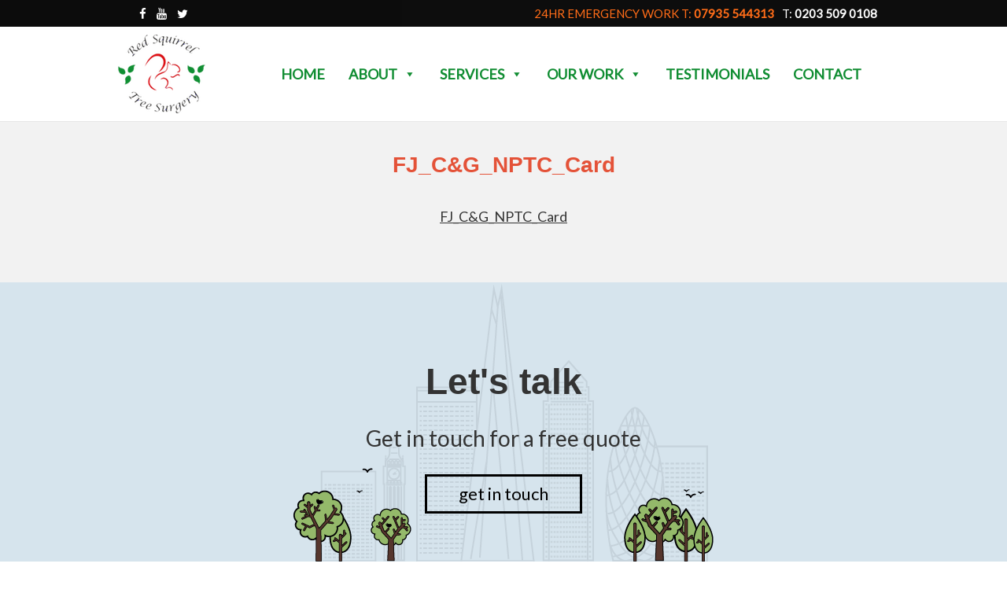

--- FILE ---
content_type: text/css
request_url: http://rstreesurgeonslondon.co.uk/wp-content/themes/redsquirrel/custom.css?ver=8efd2ab2068de4cbaf61cf96b4215c7a
body_size: 7763
content:
body {font-family: 'Lato', sans-serif;}
h1 {font-size:28px;font-weight:bold;color:#e45238;}
h2 {font-size:28px;font-weight:bold;}
h3 {font-size:28px;font-weight:bold;}
h4 {font-size:46px;font-weight:bold;}
h5 {font-size:19px;font-weight:bold;margin-bottom:0;}
.slider img{min-width:100%;}
.no-margin-top{margin-top:0!important;}
.embed-container{position:relative;padding-bottom:56.25%;height:0;overflow:hidden;max-width:100%;}
.embed-container iframe,.embed-container object,.embed-container embed{position:absolute;top:0;left:0;width:100%;height:100%;margin:20px 0 30px;}
.box-images{position:relative;float:left;padding:0 20px 20px 0;}
.home-testimonial{clear:both;padding-top:30px;}
.home-certs{height:88px;}
.tel-no{color:#fff;text-decoration:none;}
.tel-no span{font-weight:700;}
.menu-bg{height:105px;}
.navbar-default{opacity:.95;padding-top:0!important;}
.navbar-brand{padding:0;}
.navbar-brand img{padding:10px 0 0 0;}
.comms{background:#000;font-size:15px;}
.comms-text{text-transform:uppercase;padding:10px 0;}
.comms a:hover{color:inherit;}
.comms-emergency{color:#ff650c;padding:10px 0;}
.comms-emergency span {color:#ff650c;}
.comms-telephone{color:#fff;display:inline-block;padding:10px 0 10px 20px;float:right;}
.comms-social i {color:#fff;padding:0 0 20px 15px;display:inline-block;float:right;}
.block-nav-inner{float:right;}
#main-container {margin-top: 154px;}
.home-main {padding:30px 0;}
.home-slider>.slider {display:none;}
.home-main img {padding:10px 0 20px;}
.inner-main {background:#f2f2f2;}
.inner-content {padding:40px 0;}
.inner-content h1 {text-align:center;}
.home-main p {font-size:19px;line-height: 24px;}
.home-services {background:#d6e4ed; text-align: center;padding:20px 0 0;}
.home-services h2 {color:#000;}
.home-service {text-align:center;padding:20px;}
.home-service a {text-decoration:none;}
.home-service a:hover .home-service-text{color:#555;} 
.home-service img{ width:80%;max-width:100%;padding:20px 0;margin: 0 auto;}
.home-service-text {width:80%;font-size:22px;font-weight:bold;margin:0 auto!important;min-height:50px;line-height:28px;color:#000;}
.home-service-desktop {display:none;}
.home-clients { text-align: center;padding:20px 0 40px;}
.home-clients h2, .home-clients h3{color:#e45238;}
.client-desktop {display:none;}
.block--home--projects .hovereffect .overlay{line-height:200px;padding:0 10px;background:transparent!important;}
.home-testimonials {margin:40px 0 20px;font-size:17px;}
.home-testimonials p {font-size:17px;text-align:center;}
.home-testimonials .testimonial-client {line-height:28px;text-align:left;}
.home-testimonials .wpmslider-viewport {width:80%!important; margin:0 auto;}
.home-talk {background:#d6e4ed url('../redsquirrel/images/get-in-touch-graphic.png') no-repeat center bottom;text-align:center;min-height:355px;padding:20px 0;}
.home-talk h4 {color:#0;padding:80px 0 20px;}
.home-talk-text {font-size:28px;}
a.get-in-touch {text-decoration:none;}
a.get-in-touch span{padding:15px 40px; border:3px solid #000;margin-top:20px;display:inline-block;font-size:22px;color:#000;}
a:hover.get-in-touch span {color:#555;}
.hovereffect .overlay h2{display:inline-block;vertical-align:middle;line-height:normal;}
.hovereffect img{-webkit-transform:none!important;transform:none!important;}
.block--team--grid--position{min-height:50px;}
.block--bottom-footer {line-height:20px;}
.dropdown-menu > .active > a,.dropdown-menu > .active > a:hover,.dropdown-menu > .active > a:focus{background-color:#efe4d5;color:#333;}
.navbar-default .navbar-nav .dropdown-menu li a:hover{background-color:#efe4d5;}
.mega-current_page_item,.mega-current_page_parent{background-color:#048728!important;}
.mega-current_page_item > a,.mega-current_page_parent > a{color:#fff!important;}
.inner-top {text-align:center;font-size:18px;line-height:28px;padding:10px 10px 30px;}
.inner-main {text-align:left;}
.inner-main p{font-size:16px;line-height:24px;}
.inner-team {padding:0 0 10px 0;}
img{max-width:100%;height:auto;}

.container{max-width:980px;}
.navbar-default{padding-top:15px;padding-bottom:15px;}
.hovereffect h2{color:#fff!important;font-size:17px!important;}
#main-footer, #main-footer p {background:#86a56e;min-height:inherit;color:#000;margin-top:0;}
#main-footer p {font-size:16px;}
#main-footer h2{color:#000!important;}
#main-footer a{color:#000;text-decoration:none;}
.footer-accreditations img{height:50px;padding-top: 20px;}
.embed-container iframe{margin-top:0!important;}
.embed-container{margin-bottom:15px;}
#mega-menu-wrap-main_menu #mega-menu-main_menu > li.mega-menu-item > a.mega-menu-link{font-size:18px!important;}

@media only screen and (max-width : 767px) {
	.navbar-default{min-height:160px;}
	.navbar-brand > img{width:100px;margin-left:-10px;margin-top:20px;}
	.header--telephone{display:block;}
	.block--nav,.block-nav-inner{width:100%;}
	.navbar-collapse{display:block;}
	.navbar-default .navbar-collapse,.navbar-default .navbar-form{border:none!important;border-shadow:none;}
	#mega-menu-wrap-main_menu .mega-menu-toggle #mega-toggle-block-1:before,#mega-menu-wrap-main_menu .mega-menu-toggle #mega-toggle-block-1:after{color:#333!important;}
	#main-container{margin-top:168px;}
	.ms-anim-layers div:first-child{background:transparent;}
	.ms-anim-layers div{left:5%!important;width:90%!important;height:32px!important;}
	.ms-anim-layers div h2{font-size:26px;}
}

@media only screen and (min-width : 768px) and (max-width : 991px) {
	.block--nav{margin-top:40px;}
	#mega-menu-wrap-main_menu #mega-menu-main_menu > li.mega-menu-item > a.mega-menu-link{padding:0 7px!important;font-size:14px!important;}
}

@media only screen and (min-width : 768px) {
	.comms-emergency{display:inline-block;padding:0;}
	.comms-telephone{display:inline-block;padding:0 0 0 10px;}
	.comms-telephone {float:inherit;}
	.comms-social {padding-left:27px;}
	.comms-social i {padding:10px 10px 0 0;float:inherit;}
	.home-main img {padding-top:80px;}
	.block--nav{margin-top:40px;}
	#mega-menu-wrap-main_menu #mega-menu-main_menu li.mega-menu-flyout.mega-menu-item-has-children > a.mega-menu-link:after,#mega-menu-wrap-main_menu #mega-menu-main_menu li.mega-menu-flyout li.mega-menu-item-has-children > a.mega-menu-link:after,#mega-menu-wrap-main_menu #mega-menu-main_menu > li.mega-menu-item-has-children > a.mega-menu-link:after{display:none!important;}
	.slider, .home-slider>.slider {display:block;}
	.home-main img {padding:20px 0 20px;}
	.home-service-desktop {display:block;}
	.home-service-mobile {display:none;}
	.inner-top {padding:10px 50px 30px;}
	.footer-accreditations img {padding-top: 0;}
}

@media only screen and (min-width : 992px) {
	.menu-bg{height:105px;}
}

@media only screen and (max-width: 420px) {
	.navbar{margin-bottom:0;}
	.navbar-default{padding-top:0!important;padding-bottom:0!important;}
	.header--telephone{color:#333;background-color:#fff;}
	.tel-no{padding-top:5px;}
	.navbar--topbar--responsive{float:none!important;width:200px;margin-left:auto;margin-right:auto;}
	.navbar--topbar--responsive .text-right{text-align:center!important;}
	.navbar-brand > img{width:111px;margin-left:auto;margin-top:0;margin-right:auto;}
	.navbar-brand{float:none;width:100%;}
	.navbar-fixed-top{position:static!important;}
	#main-container{margin-top:0;}
	.navbar-brand > img{height:auto;}
	.navbar-fixed-top .col-xs-4{padding-left:3px;padding-right:0;}
	.navbar-fixed-top .col-xs-8{padding-left:0;padding-right:0;}
	.header--telephone__main a{display:block;}
	.header--telephone__emergency a{display:block;}
	.alignleft{margin-right:10px;max-height:90%;width:auto;}
	iframe{max-width:100%;max-height:200px;}
	.slideControls1{display:none;}
	.slideControls2{display:none;}
}

@media only screen and (max-width: 321px) {
	.alignleft{margin-right:5px;max-width:30%;height:auto;}
}
